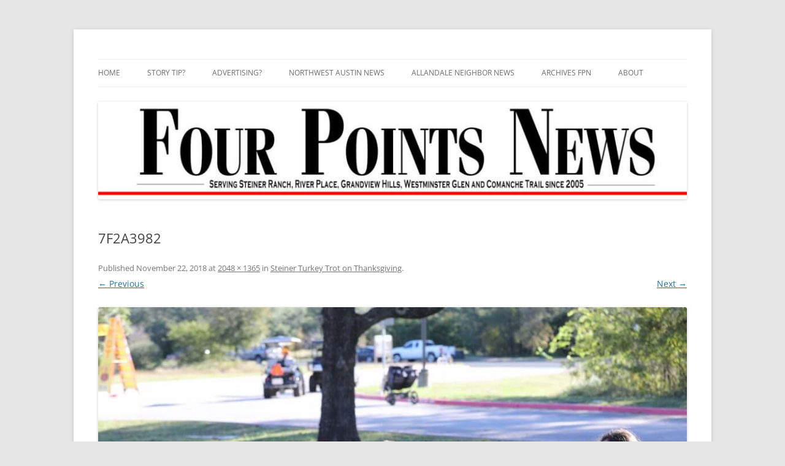

--- FILE ---
content_type: text/css
request_url: https://www.fourpointsnews.com/wp-content/themes/twentytwelve-child/style.css?ver=20251202
body_size: 91
content:
/*
Theme Name:     Twenty Twelve Child
Theme URI:      http://example.com/
Description:    Child theme for the Twenty Twelve theme
Author:         Your name here
Author URI:     http://example.com/about/
Template:       twentytwelve                             
Version:        0.1.0
*/

@import url("../twentytwelve/style.css");

